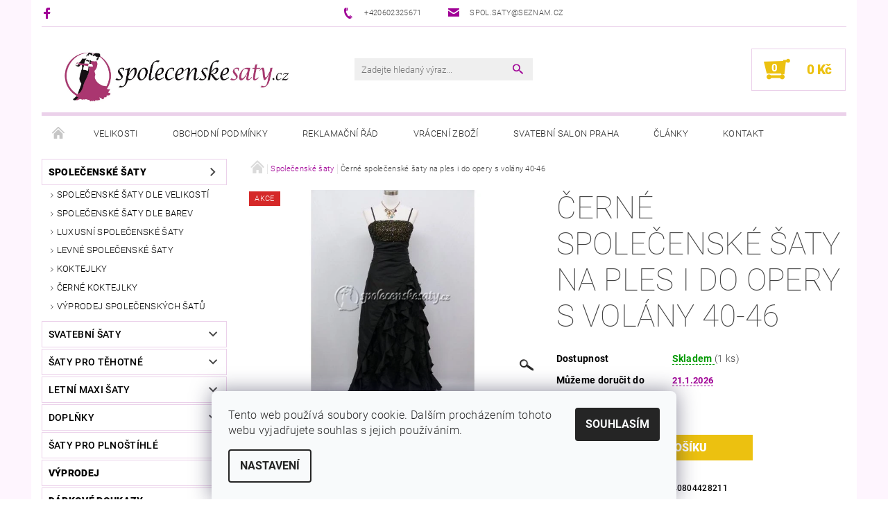

--- FILE ---
content_type: text/html; charset=utf-8
request_url: https://www.spolecenskesaty.cz/spolecenske-saty/cerne-spolecenske-saty-na-ples-i-do-opery-s-volany-40-46/
body_size: 26303
content:
<!DOCTYPE html>
<html id="css" xml:lang='cs' lang='cs' class="external-fonts-loaded">
    <head>
        <link rel="preconnect" href="https://cdn.myshoptet.com" /><link rel="dns-prefetch" href="https://cdn.myshoptet.com" /><link rel="preload" href="https://cdn.myshoptet.com/prj/dist/master/cms/libs/jquery/jquery-1.11.3.min.js" as="script" />        <script>
dataLayer = [];
dataLayer.push({'shoptet' : {
    "pageId": 684,
    "pageType": "productDetail",
    "currency": "CZK",
    "currencyInfo": {
        "decimalSeparator": ",",
        "exchangeRate": 1,
        "priceDecimalPlaces": 0,
        "symbol": "K\u010d",
        "symbolLeft": 0,
        "thousandSeparator": " "
    },
    "language": "cs",
    "projectId": 150319,
    "product": {
        "id": 1641,
        "guid": "e718763b-80f0-11e7-ae76-0cc47a6c92bc",
        "hasVariants": false,
        "codes": [
            {
                "code": 40804428211,
                "quantity": "1",
                "stocks": [
                    {
                        "id": "ext",
                        "quantity": "1"
                    }
                ]
            }
        ],
        "code": "40804428211",
        "name": "\u010cern\u00e9 spole\u010densk\u00e9 \u0161aty na ples i do opery s vol\u00e1ny 40-46",
        "appendix": "",
        "weight": 0,
        "currentCategory": "Spole\u010densk\u00e9 \u0161aty",
        "currentCategoryGuid": "2358212c-1c7d-11e7-ae76-0cc47a6c92bc",
        "defaultCategory": "Spole\u010densk\u00e9 \u0161aty",
        "defaultCategoryGuid": "2358212c-1c7d-11e7-ae76-0cc47a6c92bc",
        "currency": "CZK",
        "priceWithVat": 1390
    },
    "stocks": [
        {
            "id": "ext",
            "title": "Sklad",
            "isDeliveryPoint": 0,
            "visibleOnEshop": 1
        }
    ],
    "cartInfo": {
        "id": null,
        "freeShipping": false,
        "freeShippingFrom": 5000,
        "leftToFreeGift": {
            "formattedPrice": "0 K\u010d",
            "priceLeft": 0
        },
        "freeGift": false,
        "leftToFreeShipping": {
            "priceLeft": 5000,
            "dependOnRegion": 0,
            "formattedPrice": "5 000 K\u010d"
        },
        "discountCoupon": [],
        "getNoBillingShippingPrice": {
            "withoutVat": 0,
            "vat": 0,
            "withVat": 0
        },
        "cartItems": [],
        "taxMode": "ORDINARY"
    },
    "cart": [],
    "customer": {
        "priceRatio": 1,
        "priceListId": 1,
        "groupId": null,
        "registered": false,
        "mainAccount": false
    }
}});
dataLayer.push({'cookie_consent' : {
    "marketing": "denied",
    "analytics": "denied"
}});
document.addEventListener('DOMContentLoaded', function() {
    shoptet.consent.onAccept(function(agreements) {
        if (agreements.length == 0) {
            return;
        }
        dataLayer.push({
            'cookie_consent' : {
                'marketing' : (agreements.includes(shoptet.config.cookiesConsentOptPersonalisation)
                    ? 'granted' : 'denied'),
                'analytics': (agreements.includes(shoptet.config.cookiesConsentOptAnalytics)
                    ? 'granted' : 'denied')
            },
            'event': 'cookie_consent'
        });
    });
});
</script>

        <meta http-equiv="content-type" content="text/html; charset=utf-8" />
        <title>Černé společenské šaty na ples i do opery s volány 40-46 - www.spolecenskesaty.cz</title>

        <meta name="viewport" content="width=device-width, initial-scale=1.0" />
        <meta name="format-detection" content="telephone=no" />

        
            <meta property="og:type" content="website"><meta property="og:site_name" content="spolecenskesaty.cz"><meta property="og:url" content="https://www.spolecenskesaty.cz/spolecenske-saty/cerne-spolecenske-saty-na-ples-i-do-opery-s-volany-40-46/"><meta property="og:title" content="Černé společenské šaty na ples i do opery s volány 40-46 - www.spolecenskesaty.cz"><meta name="author" content="www.spolecenskesaty.cz"><meta name="web_author" content="Shoptet.cz"><meta name="dcterms.rightsHolder" content="www.spolecenskesaty.cz"><meta name="robots" content="index,follow"><meta property="og:image" content="https://cdn.myshoptet.com/usr/www.spolecenskesaty.cz/user/shop/big/1641_cerne-spolecenske-saty-s-volany-a-flitry.jpg?59919fe2"><meta property="og:description" content="Černé společenské šaty na ples i do opery s volány 40-46. "><meta name="description" content="Černé společenské šaty na ples i do opery s volány 40-46. "><meta property="product:price:amount" content="1390"><meta property="product:price:currency" content="CZK">
        


        
        <noscript>
            <style media="screen">
                #category-filter-hover {
                    display: block !important;
                }
            </style>
        </noscript>
        
    <link href="https://cdn.myshoptet.com/prj/dist/master/cms/templates/frontend_templates/shared/css/font-face/roboto.css" rel="stylesheet"><link href="https://cdn.myshoptet.com/prj/dist/master/shop/dist/font-shoptet-05.css.5fd2e4de7b3b9cde3d11.css" rel="stylesheet">    <script>
        var oldBrowser = false;
    </script>
    <!--[if lt IE 9]>
        <script src="https://cdnjs.cloudflare.com/ajax/libs/html5shiv/3.7.3/html5shiv.js"></script>
        <script>
            var oldBrowser = '<strong>Upozornění!</strong> Používáte zastaralý prohlížeč, který již není podporován. Prosím <a href="https://www.whatismybrowser.com/" target="_blank" rel="nofollow">aktualizujte svůj prohlížeč</a> a zvyšte své UX.';
        </script>
    <![endif]-->

        <style>:root {--color-primary: #a00096;--color-primary-h: 304;--color-primary-s: 100%;--color-primary-l: 31%;--color-primary-hover: #484848;--color-primary-hover-h: 0;--color-primary-hover-s: 0%;--color-primary-hover-l: 28%;--color-secondary: #ecc110;--color-secondary-h: 48;--color-secondary-s: 87%;--color-secondary-l: 49%;--color-secondary-hover: #ebd1ea;--color-secondary-hover-h: 302;--color-secondary-hover-s: 39%;--color-secondary-hover-l: 87%;--color-tertiary: #000000;--color-tertiary-h: 0;--color-tertiary-s: 0%;--color-tertiary-l: 0%;--color-tertiary-hover: #000000;--color-tertiary-hover-h: 0;--color-tertiary-hover-s: 0%;--color-tertiary-hover-l: 0%;--color-header-background: #ffffff;--template-font: "Roboto";--template-headings-font: "Roboto";--header-background-url: none;--cookies-notice-background: #F8FAFB;--cookies-notice-color: #252525;--cookies-notice-button-hover: #27263f;--cookies-notice-link-hover: #3b3a5f;--templates-update-management-preview-mode-content: "Náhled aktualizací šablony je aktivní pro váš prohlížeč."}</style>

        <style>:root {--logo-x-position: 10px;--logo-y-position: 10px;--front-image-x-position: 0px;--front-image-y-position: 0px;}</style>

        <link href="https://cdn.myshoptet.com/prj/dist/master/shop/dist/main-05.css.1b62aa3d069f1dba0ebf.css" rel="stylesheet" media="screen" />

        <link rel="stylesheet" href="https://cdn.myshoptet.com/prj/dist/master/cms/templates/frontend_templates/_/css/print.css" media="print" />
                            <link rel="shortcut icon" href="/favicon.ico" type="image/x-icon" />
                                    <link rel="canonical" href="https://www.spolecenskesaty.cz/spolecenske-saty/cerne-spolecenske-saty-na-ples-i-do-opery-s-volany-40-46/" />
        
        
        
        
                
                            <style>
                    /* custom background */
                    #main-wrapper {
                                                    background-color: #fef5fe !important;
                                                                            background-position: left top !important;
                            background-repeat: repeat !important;
                                                                            background-attachment: fixed !important;
                                                                    }
                </style>
                    
                <script>var shoptet = shoptet || {};shoptet.abilities = {"about":{"generation":2,"id":"05"},"config":{"category":{"product":{"image_size":"detail_alt_1"}},"navigation_breakpoint":991,"number_of_active_related_products":2,"product_slider":{"autoplay":false,"autoplay_speed":3000,"loop":true,"navigation":true,"pagination":true,"shadow_size":0}},"elements":{"recapitulation_in_checkout":true},"feature":{"directional_thumbnails":false,"extended_ajax_cart":false,"extended_search_whisperer":false,"fixed_header":false,"images_in_menu":false,"product_slider":false,"simple_ajax_cart":true,"smart_labels":false,"tabs_accordion":false,"tabs_responsive":false,"top_navigation_menu":false,"user_action_fullscreen":false}};shoptet.design = {"template":{"name":"Rock","colorVariant":"Three"},"layout":{"homepage":"catalog3","subPage":"catalog3","productDetail":"catalog4"},"colorScheme":{"conversionColor":"#ecc110","conversionColorHover":"#ebd1ea","color1":"#a00096","color2":"#484848","color3":"#000000","color4":"#000000"},"fonts":{"heading":"Roboto","text":"Roboto"},"header":{"backgroundImage":null,"image":null,"logo":"https:\/\/www.spolecenskesaty.czuser\/logos\/11-04-2017_13-06-11-1.jpg","color":"#ffffff"},"background":{"enabled":true,"color":{"enabled":true,"color":"#fef5fe"},"image":{"url":null,"attachment":"fixed","position":"tile"}}};shoptet.config = {};shoptet.events = {};shoptet.runtime = {};shoptet.content = shoptet.content || {};shoptet.updates = {};shoptet.messages = [];shoptet.messages['lightboxImg'] = "Obrázek";shoptet.messages['lightboxOf'] = "z";shoptet.messages['more'] = "Více";shoptet.messages['cancel'] = "Zrušit";shoptet.messages['removedItem'] = "Položka byla odstraněna z košíku.";shoptet.messages['discountCouponWarning'] = "Zapomněli jste uplatnit slevový kupón. Pro pokračování jej uplatněte pomocí tlačítka vedle vstupního pole, nebo jej smažte.";shoptet.messages['charsNeeded'] = "Prosím, použijte minimálně 3 znaky!";shoptet.messages['invalidCompanyId'] = "Neplané IČ, povoleny jsou pouze číslice";shoptet.messages['needHelp'] = "Potřebujete pomoc?";shoptet.messages['showContacts'] = "Zobrazit kontakty";shoptet.messages['hideContacts'] = "Skrýt kontakty";shoptet.messages['ajaxError'] = "Došlo k chybě; obnovte prosím stránku a zkuste to znovu.";shoptet.messages['variantWarning'] = "Zvolte prosím variantu produktu.";shoptet.messages['chooseVariant'] = "Zvolte variantu";shoptet.messages['unavailableVariant'] = "Tato varianta není dostupná a není možné ji objednat.";shoptet.messages['withVat'] = "včetně DPH";shoptet.messages['withoutVat'] = "bez DPH";shoptet.messages['toCart'] = "Do košíku";shoptet.messages['emptyCart'] = "Prázdný košík";shoptet.messages['change'] = "Změnit";shoptet.messages['chosenBranch'] = "Zvolená pobočka";shoptet.messages['validatorRequired'] = "Povinné pole";shoptet.messages['validatorEmail'] = "Prosím vložte platnou e-mailovou adresu";shoptet.messages['validatorUrl'] = "Prosím vložte platnou URL adresu";shoptet.messages['validatorDate'] = "Prosím vložte platné datum";shoptet.messages['validatorNumber'] = "Vložte číslo";shoptet.messages['validatorDigits'] = "Prosím vložte pouze číslice";shoptet.messages['validatorCheckbox'] = "Zadejte prosím všechna povinná pole";shoptet.messages['validatorConsent'] = "Bez souhlasu nelze odeslat.";shoptet.messages['validatorPassword'] = "Hesla se neshodují";shoptet.messages['validatorInvalidPhoneNumber'] = "Vyplňte prosím platné telefonní číslo bez předvolby.";shoptet.messages['validatorInvalidPhoneNumberSuggestedRegion'] = "Neplatné číslo — navržený region: %1";shoptet.messages['validatorInvalidCompanyId'] = "Neplatné IČ, musí být ve tvaru jako %1";shoptet.messages['validatorFullName'] = "Nezapomněli jste příjmení?";shoptet.messages['validatorHouseNumber'] = "Prosím zadejte správné číslo domu";shoptet.messages['validatorZipCode'] = "Zadané PSČ neodpovídá zvolené zemi";shoptet.messages['validatorShortPhoneNumber'] = "Telefonní číslo musí mít min. 8 znaků";shoptet.messages['choose-personal-collection'] = "Prosím vyberte místo doručení u osobního odběru, není zvoleno.";shoptet.messages['choose-external-shipping'] = "Upřesněte prosím vybraný způsob dopravy";shoptet.messages['choose-ceska-posta'] = "Pobočka České Pošty není určena, zvolte prosím některou";shoptet.messages['choose-hupostPostaPont'] = "Pobočka Maďarské pošty není vybrána, zvolte prosím nějakou";shoptet.messages['choose-postSk'] = "Pobočka Slovenské pošty není zvolena, vyberte prosím některou";shoptet.messages['choose-ulozenka'] = "Pobočka Uloženky nebyla zvolena, prosím vyberte některou";shoptet.messages['choose-zasilkovna'] = "Pobočka Zásilkovny nebyla zvolena, prosím vyberte některou";shoptet.messages['choose-ppl-cz'] = "Pobočka PPL ParcelShop nebyla vybrána, vyberte prosím jednu";shoptet.messages['choose-glsCz'] = "Pobočka GLS ParcelShop nebyla zvolena, prosím vyberte některou";shoptet.messages['choose-dpd-cz'] = "Ani jedna z poboček služby DPD Parcel Shop nebyla zvolená, prosím vyberte si jednu z možností.";shoptet.messages['watchdogType'] = "Je zapotřebí vybrat jednu z možností u sledování produktu.";shoptet.messages['watchdog-consent-required'] = "Musíte zaškrtnout všechny povinné souhlasy";shoptet.messages['watchdogEmailEmpty'] = "Prosím vyplňte e-mail";shoptet.messages['privacyPolicy'] = 'Musíte souhlasit s ochranou osobních údajů';shoptet.messages['amountChanged'] = '(množství bylo změněno)';shoptet.messages['unavailableCombination'] = 'Není k dispozici v této kombinaci';shoptet.messages['specifyShippingMethod'] = 'Upřesněte dopravu';shoptet.messages['PIScountryOptionMoreBanks'] = 'Možnost platby z %1 bank';shoptet.messages['PIScountryOptionOneBank'] = 'Možnost platby z 1 banky';shoptet.messages['PIScurrencyInfoCZK'] = 'V měně CZK lze zaplatit pouze prostřednictvím českých bank.';shoptet.messages['PIScurrencyInfoHUF'] = 'V měně HUF lze zaplatit pouze prostřednictvím maďarských bank.';shoptet.messages['validatorVatIdWaiting'] = "Ověřujeme";shoptet.messages['validatorVatIdValid'] = "Ověřeno";shoptet.messages['validatorVatIdInvalid'] = "DIČ se nepodařilo ověřit, i přesto můžete objednávku dokončit";shoptet.messages['validatorVatIdInvalidOrderForbid'] = "Zadané DIČ nelze nyní ověřit, protože služba ověřování je dočasně nedostupná. Zkuste opakovat zadání později, nebo DIČ vymažte s vaši objednávku dokončete v režimu OSS. Případně kontaktujte prodejce.";shoptet.messages['validatorVatIdInvalidOssRegime'] = "Zadané DIČ nemůže být ověřeno, protože služba ověřování je dočasně nedostupná. Vaše objednávka bude dokončena v režimu OSS. Případně kontaktujte prodejce.";shoptet.messages['previous'] = "Předchozí";shoptet.messages['next'] = "Následující";shoptet.messages['close'] = "Zavřít";shoptet.messages['imageWithoutAlt'] = "Tento obrázek nemá popisek";shoptet.messages['newQuantity'] = "Nové množství:";shoptet.messages['currentQuantity'] = "Aktuální množství:";shoptet.messages['quantityRange'] = "Prosím vložte číslo v rozmezí %1 a %2";shoptet.messages['skipped'] = "Přeskočeno";shoptet.messages.validator = {};shoptet.messages.validator.nameRequired = "Zadejte jméno a příjmení.";shoptet.messages.validator.emailRequired = "Zadejte e-mailovou adresu (např. jan.novak@example.com).";shoptet.messages.validator.phoneRequired = "Zadejte telefonní číslo.";shoptet.messages.validator.messageRequired = "Napište komentář.";shoptet.messages.validator.descriptionRequired = shoptet.messages.validator.messageRequired;shoptet.messages.validator.captchaRequired = "Vyplňte bezpečnostní kontrolu.";shoptet.messages.validator.consentsRequired = "Potvrďte svůj souhlas.";shoptet.messages.validator.scoreRequired = "Zadejte počet hvězdiček.";shoptet.messages.validator.passwordRequired = "Zadejte heslo, které bude obsahovat min. 4 znaky.";shoptet.messages.validator.passwordAgainRequired = shoptet.messages.validator.passwordRequired;shoptet.messages.validator.currentPasswordRequired = shoptet.messages.validator.passwordRequired;shoptet.messages.validator.birthdateRequired = "Zadejte datum narození.";shoptet.messages.validator.billFullNameRequired = "Zadejte jméno a příjmení.";shoptet.messages.validator.deliveryFullNameRequired = shoptet.messages.validator.billFullNameRequired;shoptet.messages.validator.billStreetRequired = "Zadejte název ulice.";shoptet.messages.validator.deliveryStreetRequired = shoptet.messages.validator.billStreetRequired;shoptet.messages.validator.billHouseNumberRequired = "Zadejte číslo domu.";shoptet.messages.validator.deliveryHouseNumberRequired = shoptet.messages.validator.billHouseNumberRequired;shoptet.messages.validator.billZipRequired = "Zadejte PSČ.";shoptet.messages.validator.deliveryZipRequired = shoptet.messages.validator.billZipRequired;shoptet.messages.validator.billCityRequired = "Zadejte název města.";shoptet.messages.validator.deliveryCityRequired = shoptet.messages.validator.billCityRequired;shoptet.messages.validator.companyIdRequired = "Zadejte IČ.";shoptet.messages.validator.vatIdRequired = "Zadejte DIČ.";shoptet.messages.validator.billCompanyRequired = "Zadejte název společnosti.";shoptet.messages['loading'] = "Načítám…";shoptet.messages['stillLoading'] = "Stále načítám…";shoptet.messages['loadingFailed'] = "Načtení se nezdařilo. Zkuste to znovu.";shoptet.messages['productsSorted'] = "Produkty seřazeny.";shoptet.messages['formLoadingFailed'] = "Formulář se nepodařilo načíst. Zkuste to prosím znovu.";shoptet.messages.moreInfo = "Více informací";shoptet.config.orderingProcess = {active: false,step: false};shoptet.config.documentsRounding = '3';shoptet.config.documentPriceDecimalPlaces = '0';shoptet.config.thousandSeparator = ' ';shoptet.config.decSeparator = ',';shoptet.config.decPlaces = '0';shoptet.config.decPlacesSystemDefault = '2';shoptet.config.currencySymbol = 'Kč';shoptet.config.currencySymbolLeft = '0';shoptet.config.defaultVatIncluded = 1;shoptet.config.defaultProductMaxAmount = 9999;shoptet.config.inStockAvailabilityId = -1;shoptet.config.defaultProductMaxAmount = 9999;shoptet.config.inStockAvailabilityId = -1;shoptet.config.cartActionUrl = '/action/Cart';shoptet.config.advancedOrderUrl = '/action/Cart/GetExtendedOrder/';shoptet.config.cartContentUrl = '/action/Cart/GetCartContent/';shoptet.config.stockAmountUrl = '/action/ProductStockAmount/';shoptet.config.addToCartUrl = '/action/Cart/addCartItem/';shoptet.config.removeFromCartUrl = '/action/Cart/deleteCartItem/';shoptet.config.updateCartUrl = '/action/Cart/setCartItemAmount/';shoptet.config.addDiscountCouponUrl = '/action/Cart/addDiscountCoupon/';shoptet.config.setSelectedGiftUrl = '/action/Cart/setSelectedGift/';shoptet.config.rateProduct = '/action/ProductDetail/RateProduct/';shoptet.config.customerDataUrl = '/action/OrderingProcess/step2CustomerAjax/';shoptet.config.registerUrl = '/registrace/';shoptet.config.agreementCookieName = 'site-agreement';shoptet.config.cookiesConsentUrl = '/action/CustomerCookieConsent/';shoptet.config.cookiesConsentIsActive = 1;shoptet.config.cookiesConsentOptAnalytics = 'analytics';shoptet.config.cookiesConsentOptPersonalisation = 'personalisation';shoptet.config.cookiesConsentOptNone = 'none';shoptet.config.cookiesConsentRefuseDuration = 7;shoptet.config.cookiesConsentName = 'CookiesConsent';shoptet.config.agreementCookieExpire = 0;shoptet.config.cookiesConsentSettingsUrl = '/cookies-settings/';shoptet.config.fonts = {"google":{"attributes":"100,300,400,500,700,900:latin-ext","families":["Roboto"],"urls":["https:\/\/cdn.myshoptet.com\/prj\/dist\/master\/cms\/templates\/frontend_templates\/shared\/css\/font-face\/roboto.css"]},"custom":{"families":["shoptet"],"urls":["https:\/\/cdn.myshoptet.com\/prj\/dist\/master\/shop\/dist\/font-shoptet-05.css.5fd2e4de7b3b9cde3d11.css"]}};shoptet.config.mobileHeaderVersion = '1';shoptet.config.fbCAPIEnabled = false;shoptet.config.fbPixelEnabled = true;shoptet.config.fbCAPIUrl = '/action/FacebookCAPI/';shoptet.content.regexp = /strana-[0-9]+[\/]/g;shoptet.content.colorboxHeader = '<div class="colorbox-html-content">';shoptet.content.colorboxFooter = '</div>';shoptet.customer = {};shoptet.csrf = shoptet.csrf || {};shoptet.csrf.token = 'csrf_iWcpOsH555e9b21511c5c223';shoptet.csrf.invalidTokenModal = '<div><h2>Přihlaste se prosím znovu</h2><p>Omlouváme se, ale Váš CSRF token pravděpodobně vypršel. Abychom mohli udržet Vaši bezpečnost na co největší úrovni potřebujeme, abyste se znovu přihlásili.</p><p>Děkujeme za pochopení.</p><div><a href="/login/?backTo=%2Fspolecenske-saty%2Fcerne-spolecenske-saty-na-ples-i-do-opery-s-volany-40-46%2F">Přihlášení</a></div></div> ';shoptet.csrf.formsSelector = 'csrf-enabled';shoptet.csrf.submitListener = true;shoptet.csrf.validateURL = '/action/ValidateCSRFToken/Index/';shoptet.csrf.refreshURL = '/action/RefreshCSRFTokenNew/Index/';shoptet.csrf.enabled = true;shoptet.config.googleAnalytics ||= {};shoptet.config.googleAnalytics.isGa4Enabled = true;shoptet.config.googleAnalytics.route ||= {};shoptet.config.googleAnalytics.route.ua = "UA";shoptet.config.googleAnalytics.route.ga4 = "GA4";shoptet.config.ums_a11y_category_page = true;shoptet.config.discussion_rating_forms = false;shoptet.config.ums_forms_redesign = false;shoptet.config.showPriceWithoutVat = '';shoptet.config.ums_a11y_login = false;</script>
        <script src="https://cdn.myshoptet.com/prj/dist/master/cms/libs/jquery/jquery-1.11.3.min.js"></script><script src="https://cdn.myshoptet.com/prj/dist/master/cms/libs/jquery/jquery-migrate-1.4.1.min.js"></script><script src="https://cdn.myshoptet.com/prj/dist/master/cms/libs/jquery/jquery-ui-1.8.24.min.js"></script>
    <script src="https://cdn.myshoptet.com/prj/dist/master/shop/dist/main-05.js.8c719cec2608516bd9d7.js"></script>
<script src="https://cdn.myshoptet.com/prj/dist/master/shop/dist/shared-2g.js.aa13ef3ecca51cd89ec5.js"></script><script src="https://cdn.myshoptet.com/prj/dist/master/cms/libs/jqueryui/i18n/datepicker-cs.js"></script><script>if (window.self !== window.top) {const script = document.createElement('script');script.type = 'module';script.src = "https://cdn.myshoptet.com/prj/dist/master/shop/dist/editorPreview.js.e7168e827271d1c16a1d.js";document.body.appendChild(script);}</script>        <script>
            jQuery.extend(jQuery.cybergenicsFormValidator.messages, {
                required: "Povinné pole",
                email: "Prosím vložte platnou e-mailovou adresu",
                url: "Prosím vložte platnou URL adresu",
                date: "Prosím vložte platné datum",
                number: "Vložte číslo",
                digits: "Prosím vložte pouze číslice",
                checkbox: "Zadejte prosím všechna povinná pole",
                validatorConsent: "Bez souhlasu nelze odeslat.",
                password: "Hesla se neshodují",
                invalidPhoneNumber: "Vyplňte prosím platné telefonní číslo bez předvolby.",
                invalidCompanyId: 'Nevalidní IČ, musí mít přesně 8 čísel (před kratší IČ lze dát nuly)',
                fullName: "Nezapomněli jste příjmení?",
                zipCode: "Zadané PSČ neodpovídá zvolené zemi",
                houseNumber: "Prosím zadejte správné číslo domu",
                shortPhoneNumber: "Telefonní číslo musí mít min. 8 znaků",
                privacyPolicy: "Musíte souhlasit s ochranou osobních údajů"
            });
        </script>
                                    
                
        
        <!-- User include -->
                <!-- project html code header -->
<style type="text/css"> #top-links { display: none } </style>

        <!-- /User include -->
                                <!-- Global site tag (gtag.js) - Google Analytics -->
    <script async src="https://www.googletagmanager.com/gtag/js?id=G-WQSMTFL0VD"></script>
    <script>
        
        window.dataLayer = window.dataLayer || [];
        function gtag(){dataLayer.push(arguments);}
        

                    console.debug('default consent data');

            gtag('consent', 'default', {"ad_storage":"denied","analytics_storage":"denied","ad_user_data":"denied","ad_personalization":"denied","wait_for_update":500});
            dataLayer.push({
                'event': 'default_consent'
            });
        
        gtag('js', new Date());

        
                gtag('config', 'G-WQSMTFL0VD', {"groups":"GA4","send_page_view":false,"content_group":"productDetail","currency":"CZK","page_language":"cs"});
        
        
        
        
        
        
                    gtag('event', 'page_view', {"send_to":"GA4","page_language":"cs","content_group":"productDetail","currency":"CZK"});
        
                gtag('set', 'currency', 'CZK');

        gtag('event', 'view_item', {
            "send_to": "UA",
            "items": [
                {
                    "id": "40804428211",
                    "name": "\u010cern\u00e9 spole\u010densk\u00e9 \u0161aty na ples i do opery s vol\u00e1ny 40-46",
                    "category": "Spole\u010densk\u00e9 \u0161aty",
                                                            "price": 1390
                }
            ]
        });
        
        
        
        
        
                    gtag('event', 'view_item', {"send_to":"GA4","page_language":"cs","content_group":"productDetail","value":1390,"currency":"CZK","items":[{"item_id":"40804428211","item_name":"\u010cern\u00e9 spole\u010densk\u00e9 \u0161aty na ples i do opery s vol\u00e1ny 40-46","item_category":"Spole\u010densk\u00e9 \u0161aty","price":1390,"quantity":1,"index":0}]});
        
        
        
        
        
        
        
        document.addEventListener('DOMContentLoaded', function() {
            if (typeof shoptet.tracking !== 'undefined') {
                for (var id in shoptet.tracking.bannersList) {
                    gtag('event', 'view_promotion', {
                        "send_to": "UA",
                        "promotions": [
                            {
                                "id": shoptet.tracking.bannersList[id].id,
                                "name": shoptet.tracking.bannersList[id].name,
                                "position": shoptet.tracking.bannersList[id].position
                            }
                        ]
                    });
                }
            }

            shoptet.consent.onAccept(function(agreements) {
                if (agreements.length !== 0) {
                    console.debug('gtag consent accept');
                    var gtagConsentPayload =  {
                        'ad_storage': agreements.includes(shoptet.config.cookiesConsentOptPersonalisation)
                            ? 'granted' : 'denied',
                        'analytics_storage': agreements.includes(shoptet.config.cookiesConsentOptAnalytics)
                            ? 'granted' : 'denied',
                                                                                                'ad_user_data': agreements.includes(shoptet.config.cookiesConsentOptPersonalisation)
                            ? 'granted' : 'denied',
                        'ad_personalization': agreements.includes(shoptet.config.cookiesConsentOptPersonalisation)
                            ? 'granted' : 'denied',
                        };
                    console.debug('update consent data', gtagConsentPayload);
                    gtag('consent', 'update', gtagConsentPayload);
                    dataLayer.push(
                        { 'event': 'update_consent' }
                    );
                }
            });
        });
    </script>

                <!-- Facebook Pixel Code -->
<script type="text/plain" data-cookiecategory="analytics">
!function(f,b,e,v,n,t,s){if(f.fbq)return;n=f.fbq=function(){n.callMethod?
            n.callMethod.apply(n,arguments):n.queue.push(arguments)};if(!f._fbq)f._fbq=n;
            n.push=n;n.loaded=!0;n.version='2.0';n.queue=[];t=b.createElement(e);t.async=!0;
            t.src=v;s=b.getElementsByTagName(e)[0];s.parentNode.insertBefore(t,s)}(window,
            document,'script','//connect.facebook.net/en_US/fbevents.js');
$(document).ready(function(){
fbq('set', 'autoConfig', 'false', '2170444259939594')
fbq("init", "2170444259939594", {}, { agent:"plshoptet" });
fbq("track", "PageView",{}, {"eventID":"d9f087cc2cac4824103bc8a6a45c7ee4"});
window.dataLayer = window.dataLayer || [];
dataLayer.push({"fbpixel": "loaded","event": "fbloaded"});
fbq("track", "ViewContent", {"content_category":"Spole\u010densk\u00e9 \u0161aty","content_type":"product","content_name":"\u010cern\u00e9 spole\u010densk\u00e9 \u0161aty na ples i do opery s vol\u00e1ny 40-46","content_ids":["40804428211"],"value":"1390","currency":"CZK","base_id":1641,"category_path":["Spole\u010densk\u00e9 \u0161aty"]}, {"eventID":"d9f087cc2cac4824103bc8a6a45c7ee4"});
});
</script>
<noscript>
<img height="1" width="1" style="display:none" src="https://www.facebook.com/tr?id=2170444259939594&ev=PageView&noscript=1"/>
</noscript>
<!-- End Facebook Pixel Code -->

                                <script>
    (function(t, r, a, c, k, i, n, g) { t['ROIDataObject'] = k;
    t[k]=t[k]||function(){ (t[k].q=t[k].q||[]).push(arguments) },t[k].c=i;n=r.createElement(a),
    g=r.getElementsByTagName(a)[0];n.async=1;n.src=c;g.parentNode.insertBefore(n,g)
    })(window, document, 'script', '//www.heureka.cz/ocm/sdk.js?source=shoptet&version=2&page=product_detail', 'heureka', 'cz');

    heureka('set_user_consent', 0);
</script>
                    </head>
    <body class="desktop id-684 in-spolecenske-saty template-05 type-product type-detail page-detail ajax-add-to-cart">
    
        <div id="fb-root"></div>
        <script>
            window.fbAsyncInit = function() {
                FB.init({
//                    appId            : 'your-app-id',
                    autoLogAppEvents : true,
                    xfbml            : true,
                    version          : 'v19.0'
                });
            };
        </script>
        <script async defer crossorigin="anonymous" src="https://connect.facebook.net/cs_CZ/sdk.js"></script>
    
        
    
    <div id="main-wrapper">
        <div id="main-wrapper-in" class="large-12 medium-12 small-12">
            <div id="main" class="large-12 medium-12 small-12 row">

                

                <div id="header" class="large-12 medium-12 small-12 columns">
                    <header id="header-in" class="large-12 medium-12 small-12 row collapse">
                        
<div class="row header-info">
                <div class="large-4 medium-2  small-12 left hide-for-small">
                            <span class="checkout-facebook header-social-icon">
                    <a href="https://www.facebook.com/spolecenskesatycom-231105293684655/" title="Facebook" target="_blank">&nbsp;</a>
                </span>
                                </div>
        
        <div class="large-4 medium-6 small-12 columns">

            <div class="row collapse header-contacts">
                                                                                        <div class="large-6 tac medium-6 small-6 header-phone columns left">
                        <a href="tel:+420602325671" title="Telefon"><span>+420602325671</span></a>
                    </div>
                                                    <div class="large-6 tac medium-6 small-6 header-email columns left">
                                                    <a href="mailto:spol.saty@seznam.cz"><span>spol.saty@seznam.cz</span></a>
                                            </div>
                            </div>
        </div>
    
    <div class="large-4 medium-4 small-12 left top-links-holder">
                                <div id="top-links">
            <span class="responsive-mobile-visible responsive-all-hidden box-account-links-trigger-wrap">
                <span class="box-account-links-trigger"></span>
            </span>
            <ul class="responsive-mobile-hidden box-account-links list-inline list-reset">
                
                                                                                                        <li>
                                    <a class="icon-account-login" href="/login/?backTo=%2Fspolecenske-saty%2Fcerne-spolecenske-saty-na-ples-i-do-opery-s-volany-40-46%2F" title="Přihlášení" data-testid="signin" rel="nofollow"><span>Přihlášení</span></a>
                                </li>
                                <li>
                                    <span class="responsive-mobile-hidden"> |</span>
                                    <a href="/registrace/" title="Registrace" data-testid="headerSignup" rel="nofollow">Registrace</a>
                                </li>
                                                                                        
            </ul>
        </div>
    </div>
</div>
<div class="header-center row">
    
    <div class="large-4 medium-4 small-6">
                                <a href="/" title="www.spolecenskesaty.cz" id="logo" data-testid="linkWebsiteLogo"><img src="https://cdn.myshoptet.com/usr/www.spolecenskesaty.cz/user/logos/11-04-2017_13-06-11-1.jpg" alt="www.spolecenskesaty.cz" /></a>
    </div>
    
    <div class="large-4 medium-4 small-12">
                <div class="searchform large-8 medium-12 small-12" itemscope itemtype="https://schema.org/WebSite">
            <meta itemprop="headline" content="Společenské šaty"/>
<meta itemprop="url" content="https://www.spolecenskesaty.cz"/>
        <meta itemprop="text" content="Černé společenské šaty na ples i do opery s volány 40-46. "/>

            <form class="search-whisperer-wrap-v1 search-whisperer-wrap" action="/action/ProductSearch/prepareString/" method="post" itemprop="potentialAction" itemscope itemtype="https://schema.org/SearchAction" data-testid="searchForm">
                <fieldset>
                    <meta itemprop="target" content="https://www.spolecenskesaty.cz/vyhledavani/?string={string}"/>
                    <div class="large-10 medium-8 small-10 left">
                        <input type="hidden" name="language" value="cs" />
                        <input type="search" name="string" itemprop="query-input" class="s-word" placeholder="Zadejte hledaný výraz..." autocomplete="off" data-testid="searchInput" />
                    </div>
                    <div class="tar large-2 medium-4 small-2 left">
                        <input type="submit" value="Hledat" class="b-search" data-testid="searchBtn" />
                    </div>
                    <div class="search-whisperer-container-js"></div>
                    <div class="search-notice large-12 medium-12 small-12" data-testid="searchMsg">Prosím, použijte minimálně 3 znaky!</div>
                </fieldset>
            </form>
        </div>
    </div>
    
    <div class="large-4 medium-4 small-6 tar">
                                
                        <div class="place-cart-here">
                <div id="header-cart-wrapper" class="header-cart-wrapper menu-element-wrap">
    <a href="/kosik/" id="header-cart" class="header-cart" data-testid="headerCart" rel="nofollow">
        
        
    <strong class="header-cart-count" data-testid="headerCartCount">
        <span>
                            0
                    </span>
    </strong>

        <strong class="header-cart-price" data-testid="headerCartPrice">
            0 Kč
        </strong>
    </a>

    <div id="cart-recapitulation" class="cart-recapitulation menu-element-submenu align-right hover-hidden" data-testid="popupCartWidget">
                    <div class="cart-reca-single darken tac" data-testid="cartTitle">
                Váš nákupní košík je prázdný            </div>
            </div>
</div>
            </div>
            </div>
    
</div>

             <nav id="menu" class="large-12 medium-12 small-12"><ul class="inline-list list-inline valign-top-inline left"><li class="first-line"><a href="/" id="a-home" data-testid="headerMenuItem">Úvodní stránka</a></li><li class="menu-item-1050 navigation-submenu-trigger-wrap icon-menu-arrow-wrap">    <a href="/tabulka-velikosti/"  data-testid="headerMenuItem">
        Velikosti
    </a>
</li><li class="menu-item-39">    <a href="/obchodni-podminky/"  data-testid="headerMenuItem">
        Obchodní podmínky
    </a>
</li><li class="menu-item-693">    <a href="/reklamacni-rad/"  data-testid="headerMenuItem">
        Reklamační řád
    </a>
</li><li class="menu-item-1104">    <a href="/vraceni-zbozi-ve-14-denni-lhute/"  data-testid="headerMenuItem">
        Vrácení zboží
    </a>
</li><li class="menu-item-1125">    <a href="/svatebni-salon-praha/"  data-testid="headerMenuItem">
        Svatební salon Praha
    </a>
</li><li class="menu-item-1062">    <a href="/clanky-2/"  data-testid="headerMenuItem">
        Články
    </a>
</li><li class="menu-item-29">    <a href="/kontakt/"  data-testid="headerMenuItem">
        Kontakt
    </a>
</li></ul><div id="menu-helper-wrapper"><div id="menu-helper" data-testid="hamburgerMenu">&nbsp;</div><ul id="menu-helper-box"></ul></div></nav>

<script>
$(document).ready(function() {
    checkSearchForm($('.searchform'), "Prosím, použijte minimálně 3 znaky!");
});
var userOptions = {
    carousel : {
        stepTimer : 4000,
        fadeTimer : 800
    }
};
</script>


                    </header>
                </div>
                <div id="main-in" class="large-12 medium-12 small-12 columns">
                    <div id="main-in-in" class="large-12 medium-12 small-12">
                        
                        <div id="content" class="large-12 medium-12 small-12 row">
                            
                                                                    <aside id="column-l" class="large-3 medium-3 small-12 columns sidebar">
                                        <div id="column-l-in">
                                                                                                                                                <div class="box-even">
                        
<div id="categories">
                        <div class="categories cat-01 expandable cat-active expanded" id="cat-684">
                <div class="topic"><a href="/spolecenske-saty/" class="expanded">Společenské šaty</a></div>
        
<ul class="expanded">
                <li class="expandable"><a href="/spolecenske-saty-dle-velikosti/" title="Společenské šaty dle velikostí">Společenské šaty dle velikostí</a>
            </li>             <li class="expandable"><a href="/spolecenske-saty-dle-barev/" title="Společenské šaty dle barev">Společenské šaty dle barev</a>
            </li>             <li class="expandable"><a href="/luxusni-spolecenske-saty/" title="Luxusní společenské šaty">Luxusní společenské šaty</a>
            </li>             <li class="expandable"><a href="/levne-spolecenske-saty/" title="Levné společenské šaty">Levné společenské šaty</a>
            </li>             <li class="expandable"><a href="/koktejlky/" title="Koktejlky">Koktejlky</a>
            </li>             <li class="expandable"><a href="/cerne-koktejlky/" title="Černé koktejlky">Černé koktejlky</a>
            </li>             <li ><a href="/vyprodej-spolecenskych-satu/" title="Výprodej společenských šatů">Výprodej společenských šatů</a>
                            </li>     </ul> 
    </div>
            <div class="categories cat-02 expandable" id="cat-687">
                <div class="topic"><a href="/svatebni-saty/">Svatební šaty</a></div>
        
<ul >
                <li class="expandable"><a href="/svatebni-saty-dle-velikosti/" title="Svatební šaty dle velikostí">Svatební šaty dle velikostí</a>
            </li>             <li class="expandable"><a href="/luxusni-svatebni-saty/" title="Luxusní svatební šaty">Luxusní svatební šaty</a>
            </li>             <li class="expandable"><a href="/levne-svatebni-saty/" title="Levné svatební šaty ">Levné svatební šaty </a>
            </li>             <li class="expandable"><a href="/tehotenske-svatebni-saty/" title="Těhotenské svatební šaty">Těhotenské svatební šaty</a>
            </li>     </ul> 
    </div>
            <div class="categories cat-01 expandable" id="cat-1074">
                <div class="topic"><a href="/saty-pro-tehotne/">Šaty pro těhotné</a></div>
        
<ul >
                <li ><a href="/tehotenske-saty-32-34-xs/" title="Těhotenské šaty 32 - 34 XS">Těhotenské šaty 32 - 34 XS</a>
                            </li>             <li ><a href="/tehotenske-saty-36-38-s/" title="Těhotenské šaty 36 - 38 S">Těhotenské šaty 36 - 38 S</a>
                            </li>             <li ><a href="/tehotenske-saty-40-42-m/" title="Těhotenské šaty 40 - 42 M">Těhotenské šaty 40 - 42 M</a>
                            </li>             <li ><a href="/tehotenske-saty-44-46-l/" title="Těhotenské šaty 44 - 46 L">Těhotenské šaty 44 - 46 L</a>
                            </li>             <li ><a href="/tehotenske-saty-48-50-xl/" title="Těhotenské šaty 48 - 50 XL">Těhotenské šaty 48 - 50 XL</a>
                            </li>             <li ><a href="/tehotenske-saty-52-54-xxl/" title="Těhotenské šaty 52 - 54 XXL">Těhotenské šaty 52 - 54 XXL</a>
                            </li>             <li ><a href="/tehotenske-saty-56-60-3xl/" title="Těhotenské šaty 56 - 60 3XL">Těhotenské šaty 56 - 60 3XL</a>
                            </li>     </ul> 
    </div>
            <div class="categories cat-02 expandable" id="cat-855">
                <div class="topic"><a href="/letni-maxi-saty/">Letní maxi šaty</a></div>
        
<ul >
                <li ><a href="/letni-maxi-saty-velikost-36-40--s/" title="Letní maxi šaty velikost 36 - 40, S">Letní maxi šaty velikost 36 - 40, S</a>
            </li>             <li ><a href="/letni-maxi-saty-velikost-42-44--m/" title="Letní maxi šaty velikost 42 - 44, M">Letní maxi šaty velikost 42 - 44, M</a>
                            </li>             <li ><a href="/letni-maxi-saty-velikost-46-50--l/" title="Letní maxi šaty velikost 46 - 50, L">Letní maxi šaty velikost 46 - 50, L</a>
                            </li>             <li ><a href="/letni-maxi-saty-velikost-50-56--xl/" title="Letní maxi šaty velikost 50 - 56, XL">Letní maxi šaty velikost 50 - 56, XL</a>
                            </li>             <li ><a href="/letni-maxi-saty-velikost-56-60--xxl/" title="Letní maxi šaty velikost 56 - 60, XXL">Letní maxi šaty velikost 56 - 60, XXL</a>
                            </li>     </ul> 
    </div>
            <div class="categories cat-01 expandable" id="cat-690">
                <div class="topic"><a href="/doplnky/">Doplňky</a></div>
        
<ul >
                <li ><a href="/neviditelna-podprsenka-be-up/" title="Neviditelná podprsenka Be-Up">Neviditelná podprsenka Be-Up</a>
                            </li>             <li ><a href="/stahovaci-tvarujici-spodni-pradlo/" title="Stahovací tvarující spodní prádlo">Stahovací tvarující spodní prádlo</a>
                            </li>             <li ><a href="/bolerka--stoly--zavoje/" title="Bolerka, štoly, závoje">Bolerka, štoly, závoje</a>
                            </li>             <li ><a href="/spodnice/" title="Spodnice">Spodnice</a>
                            </li>             <li ><a href="/kabelky--psanicka/" title="Kabelky, psaníčka">Kabelky, psaníčka</a>
                            </li>     </ul> 
    </div>
            <div class="categories cat-02" id="cat-1113">
                <div class="topic"><a href="/saty-pro-plnostihle/">Šaty pro plnoštíhlé</a></div>
        

    </div>
            <div class="categories cat-01 expanded" id="cat-1277">
                <div class="topic"><a href="/vyprodej/" class="expanded">Výprodej</a></div>
        

    </div>
            <div class="categories cat-02 expanded" id="cat-1298">
                <div class="topic"><a href="/darkove_poukazy/" class="expanded">Dárkové poukazy</a></div>
        

    </div>
        
                            
</div>

                    </div>
                                                                                                                                                        <div class="box-odd">
                            <div id="top10" class="box hide-for-small">
        <h3 class="topic">TOP 10</h3>
        <ol>
                            
                    <li class="panel-element display-image display-price">
                                                    <a class="a-img" href="/spolecenske-saty/cervene-kratke-spolecenske-saty-do-tanecnich-pro-plnostihle-46-52/">
                                <img src="https://cdn.myshoptet.com/usr/www.spolecenskesaty.cz/user/shop/related/4691_cervene-kratke-spolecenske-saty-do-tanecnich-pro-plnostihle-dr0815.jpg?5c2fe29a" alt="Červené krátké společenské šaty do tanečních pro plnoštíhlé DR0815" />
                            </a>
                                                <div>
                            <a href="/spolecenske-saty/cervene-kratke-spolecenske-saty-do-tanecnich-pro-plnostihle-46-52/" title="Červené krátké společenské šaty do tanečních pro plnoštíhlé 46-52"><span>Červené krátké společenské šaty do tanečních pro plnoštíhlé 46-52</span></a><br />
                            
                                                                <span>
                                    1 490 Kč
                                    

                                </span>
                                                            
                        </div>
                    </li>
                
                            
                    <li class="panel-element display-image display-price">
                                                    <a class="a-img" href="/spolecenske-saty/zlate-hnede-kremove-levne-spolecenske-saty-na-ples-na-svatbu-44-48-2/">
                                <img src="https://cdn.myshoptet.com/usr/www.spolecenskesaty.cz/user/shop/related/5782_zlate-hnede-levne-spolecenske-saty-s-krajkou-na-ples-c4061a.jpg?65980e67" alt="Zlaté hnědé levné společenské šaty s krajkou na ples C4061a" />
                            </a>
                                                <div>
                            <a href="/spolecenske-saty/zlate-hnede-kremove-levne-spolecenske-saty-na-ples-na-svatbu-44-48-2/" title="Zlaté hnědé krémové levné společenské šaty na ples na svatbu 44-48"><span>Zlaté hnědé krémové levné společenské šaty na ples na svatbu 44-48</span></a><br />
                            
                                                                <span>
                                    1 390 Kč
                                    

                                </span>
                                                            
                        </div>
                    </li>
                
                            
                    <li class="panel-element display-image display-price">
                                                    <a class="a-img" href="/spodnice/ruzova-kratka-spodnicka-pod-kratke-spolecenske-saty/">
                                <img src="https://cdn.myshoptet.com/usr/www.spolecenskesaty.cz/user/shop/related/5778-1_71mbatpc0ol--ac-uy1000.jpg?636badb5" alt="71mBAtPC0OL. AC UY1000" />
                            </a>
                                                <div>
                            <a href="/spodnice/ruzova-kratka-spodnicka-pod-kratke-spolecenske-saty/" title="Růžová krátká spodnička pod krátké společenské šaty"><span>Růžová krátká spodnička pod krátké společenské šaty</span></a><br />
                            
                                                                <span>
                                    390 Kč
                                    

                                </span>
                                                            
                        </div>
                    </li>
                
                            
                    <li class="panel-element display-image display-price">
                                                    <a class="a-img" href="/spolecenske-saty/modre-krajkove-dlouhe-vecerni-spolecenske-saty-ala-morska-panna/">
                                <img src="https://cdn.myshoptet.com/usr/www.spolecenskesaty.cz/user/shop/related/5717-4_modre-krajkove-dlouhe-vecerni-spolecenske-saty-ala-morska-panna-1.jpg?5e45c314" alt="Modré krajkové dlouhé večerní společenské šaty alá mořská panna 1" />
                            </a>
                                                <div>
                            <a href="/spolecenske-saty/modre-krajkove-dlouhe-vecerni-spolecenske-saty-ala-morska-panna/" title="Modré krajkové dlouhé večerní společenské šaty alá mořská panna"><span>Modré krajkové dlouhé večerní společenské šaty alá mořská panna</span></a><br />
                            
                                                                <span>
                                    1 900 Kč
                                    

                                </span>
                                                            
                        </div>
                    </li>
                
                            
                    <li class="panel-element display-image display-price">
                                                    <a class="a-img" href="/spolecenske-saty/zelene-kratke-sametove-spolecenske-saty-s-krajkovymi-rukavy/">
                                <img src="https://cdn.myshoptet.com/usr/www.spolecenskesaty.cz/user/shop/related/5696-4_zelene-kratke-spolecenske-sametove-saty-s-rukavem-5.jpg?5e45875f" alt="Zelené krátké společenské sametové šaty s rukávem 5" />
                            </a>
                                                <div>
                            <a href="/spolecenske-saty/zelene-kratke-sametove-spolecenske-saty-s-krajkovymi-rukavy/" title="Zelené krátké sametové společenské šaty s krajkovými rukávy"><span>Zelené krátké sametové společenské šaty s krajkovými rukávy</span></a><br />
                            
                                                                <span>
                                    1 490 Kč
                                    

                                </span>
                                                            
                        </div>
                    </li>
                
                            
                    <li class="panel-element display-image display-price">
                                                    <a class="a-img" href="/spolecenske-saty/lila-levandulove-staroruzove-romanticke-dlouhe-spolecenske-saty-s-rukavy-3/">
                                <img src="https://cdn.myshoptet.com/usr/www.spolecenskesaty.cz/user/shop/related/5396_lila-levandulove-staroruzove-romanticke-dlouhe-spolecenske-saty-s-rukavy-3.jpg?5c7c1a9e" alt="Lila levandulové starorůžové romantické dlouhé společenské šaty s rukávy 3" />
                            </a>
                                                <div>
                            <a href="/spolecenske-saty/lila-levandulove-staroruzove-romanticke-dlouhe-spolecenske-saty-s-rukavy-3/" title="Lila levandulové starorůžové romantické dlouhé společenské šaty s rukávy"><span>Lila levandulové starorůžové romantické dlouhé společenské šaty s rukávy</span></a><br />
                            
                                                                <span>
                                    1 900 Kč
                                    

                                </span>
                                                            
                        </div>
                    </li>
                
                            
                    <li class="panel-element display-image display-price">
                                                    <a class="a-img" href="/spolecenske-saty/cerne-sexy-dlouhe-spolecenske-saty-s-krajkovym-lemem/">
                                <img src="https://cdn.myshoptet.com/usr/www.spolecenskesaty.cz/user/shop/related/5363-7_cerne-sexy-dlouhe-spolecenske-saty-s-krajkovym-lemem.jpg?5c79b2b4" alt="Černé sexy dlouhé společenské šaty s krajkovým lemem" />
                            </a>
                                                <div>
                            <a href="/spolecenske-saty/cerne-sexy-dlouhe-spolecenske-saty-s-krajkovym-lemem/" title="Černé sexy dlouhé společenské šaty s krajkovým lemem"><span>Černé sexy dlouhé společenské šaty s krajkovým lemem</span></a><br />
                            
                                                                <span>
                                    1 700 Kč
                                    

                                </span>
                                                            
                        </div>
                    </li>
                
                            
                    <li class="panel-element display-image display-price">
                                                    <a class="a-img" href="/spolecenske-saty/cervene-spolecenske-saty-s-kvetinovou-vysivkou-pouzdrove-vpredu-kratsi/">
                                <img src="https://cdn.myshoptet.com/usr/www.spolecenskesaty.cz/user/shop/related/5291_cervene-spolecenske-saty-s-kvetinovou-vysivkou-pouzdrove-vpredu-kratsi-5.jpg?5c686306" alt="Červené společenské šaty s květinovou výšivkou pouzdrové vpředu kratší 5" />
                            </a>
                                                <div>
                            <a href="/spolecenske-saty/cervene-spolecenske-saty-s-kvetinovou-vysivkou-pouzdrove-vpredu-kratsi/" title="Červené společenské šaty s květinovou výšivkou pouzdrové vpředu kratší"><span>Červené společenské šaty s květinovou výšivkou pouzdrové vpředu kratší</span></a><br />
                            
                                                                <span>
                                    1 900 Kč
                                    

                                </span>
                                                            
                        </div>
                    </li>
                
                            
                    <li class="panel-element display-image display-price">
                                                    <a class="a-img" href="/spolecenske-saty/cerne-barevne-kratke-pouzdrove-spolecenske-saty/">
                                <img src="https://cdn.myshoptet.com/usr/www.spolecenskesaty.cz/user/shop/related/5192-1_cerne-barevne-kratke-pouzdrove-spolecenske-saty-2.jpg?5c3cdb90" alt="černé barevné krátké pouzdrové společenské šaty 2" />
                            </a>
                                                <div>
                            <a href="/spolecenske-saty/cerne-barevne-kratke-pouzdrove-spolecenske-saty/" title="Černé barevné krátké pouzdrové společenské šaty"><span>Černé barevné krátké pouzdrové společenské šaty</span></a><br />
                            
                                                                <span>
                                    990 Kč
                                    

                                </span>
                                                            
                        </div>
                    </li>
                
                            
                    <li class=" display-image display-price">
                                                    <a class="a-img" href="/spolecenske-saty/fialove-balonove-spolecenske-saty-koktejlky-na-ples-svatbu-promoce-tanecni-pro-plnostihle/">
                                <img src="https://cdn.myshoptet.com/usr/www.spolecenskesaty.cz/user/shop/related/5180_fialove-balonove-spolecenske-saty-koktejlky-na-ples-svatbu-promoce-tanecni-b6790a.jpg?5c36bad9" alt="Fialové balonové společenské šaty koktejlky na ples svatbu promoce taneční B6790a" />
                            </a>
                                                <div>
                            <a href="/spolecenske-saty/fialove-balonove-spolecenske-saty-koktejlky-na-ples-svatbu-promoce-tanecni-pro-plnostihle/" title="Fialové balonové společenské šaty koktejlky na ples svatbu promoce taneční pro plnoštíhlé"><span>Fialové balonové společenské šaty koktejlky na ples svatbu promoce taneční pro plnoštíhlé</span></a><br />
                            
                                                                <span>
                                    1 490 Kč
                                    

                                </span>
                                                            
                        </div>
                    </li>
                
                    </ol>
    </div>

                    </div>
                                                                                                                                                        <div class="box-even">
                                        
<div class="box large-12 medium-12 small-12 hide-for-small" id="newsletter">
    <h3 class="topic">Newsletter</h3>
    
    <form action="/action/MailForm/subscribeToNewsletters/" method="post">
        <fieldset>
            
            <input type="hidden" name="formId" value="2" />
            <div class="large-7 medium-12 small-12 left">
                                <span class="no-css">Nevyplňujte toto pole:</span>
                <input type="text" name="surname" class="no-css" />
                <label for="n-email" class="no-css">Váš e-mail</label>
                <input type="text" id="n-email" class="panel-element required email query-input large-12 medium-12" name="email"
                    placeholder="Váš e-mail..." />
            </div>
            <div class="tar large-5 medium-12 small-12 left">
                                                                <input type="submit" value="Přihlásit se" class="b-confirm b-subscribe tiny button large-12 medium-12" />
            </div>
                        
            
        </fieldset>
    </form>
</div>


    
                    </div>
                                                                                                                                                        <div class="box-odd">
                        <div id="toplist" class="tac hide-for-small">
    
</div>

                    </div>
                                                                                                    </div>
                                    </aside>
                                                            

                            
                                <main id="content-in" class="large-9 medium-9 small-12 columns">

                                                                                                                        <p id="navigation" itemscope itemtype="https://schema.org/BreadcrumbList">
                                                                                                        <span id="navigation-first" data-basetitle="www.spolecenskesaty.cz" itemprop="itemListElement" itemscope itemtype="https://schema.org/ListItem">
                    <a href="/" itemprop="item" class="navigation-home-icon">
                        &nbsp;<meta itemprop="name" content="Domů" />                    </a>
                    <meta itemprop="position" content="1" />
                    <span class="navigation-bullet">&nbsp;&rsaquo;&nbsp;</span>
                </span>
                                                        <span id="navigation-1" itemprop="itemListElement" itemscope itemtype="https://schema.org/ListItem">
                        <a href="/spolecenske-saty/" itemprop="item"><span itemprop="name">Společenské šaty</span></a>
                        <meta itemprop="position" content="2" />
                        <span class="navigation-bullet">&nbsp;&rsaquo;&nbsp;</span>
                    </span>
                                                                            <span id="navigation-2" itemprop="itemListElement" itemscope itemtype="https://schema.org/ListItem">
                        <meta itemprop="item" content="https://www.spolecenskesaty.cz/spolecenske-saty/cerne-spolecenske-saty-na-ples-i-do-opery-s-volany-40-46/" />
                        <meta itemprop="position" content="3" />
                        <span itemprop="name" data-title="Černé společenské šaty na ples i do opery s volány 40-46">Černé společenské šaty na ples i do opery s volány 40-46</span>
                    </span>
                            </p>
                                                                                                            


                                                                            

<div itemscope itemtype="https://schema.org/Product" class="p-detail-inner">
    <meta itemprop="url" content="https://www.spolecenskesaty.cz/spolecenske-saty/cerne-spolecenske-saty-na-ples-i-do-opery-s-volany-40-46/" />
    <meta itemprop="image" content="https://cdn.myshoptet.com/usr/www.spolecenskesaty.cz/user/shop/big/1641_cerne-spolecenske-saty-s-volany-a-flitry.jpg?59919fe2" />
                                            
    
    <form action="/action/Cart/addCartItem/" method="post" class="p-action csrf-enabled" id="product-detail-form" data-testid="formProduct">
        <fieldset>
                        <meta itemprop="category" content="Úvodní stránka &gt; Společenské šaty &gt; Černé společenské šaty na ples i do opery s volány 40-46" />
            <input type="hidden" name="productId" value="1641" />
                            <input type="hidden" name="priceId" value="1692" />
                        <input type="hidden" name="language" value="cs" />

            <table id="t-product-detail" data-testid="gridProductItem">
                <tbody>
                    <tr>
                        <td id="td-product-images" class="large-6 medium-6 small-12 left breaking-table">

                            
    <div id="product-images" class="large-12 medium-12 small-12">
                
        <div class="zoom-small-image large-12 medium-12 small-12">
                            <span class="boolean-icons">                    
                <span class="bool-icon-single bool-action">
                    Akce
                </span>
            
        
                            
    </span>
    
            
                            <img src="https://cdn.myshoptet.com/prj/dist/master/cms/templates/frontend_templates/_/img/magnifier.png" alt="Efekt lupa" class="magnifier" />
                <div class="hidden-js"><a data-gallery="lightbox[gallery]" id="lightbox-gallery" href="https://cdn.myshoptet.com/usr/www.spolecenskesaty.cz/user/shop/big/1641_cerne-spolecenske-saty-s-volany-a-flitry.jpg?59919fe2">
                                        <img src="https://cdn.myshoptet.com/usr/www.spolecenskesaty.cz/user/shop/related/1641_cerne-spolecenske-saty-s-volany-a-flitry.jpg?59919fe2" alt="Černé společenské šaty s volány a flitry" />
                </a></div>
                        <div style="top: 0px; position: relative;" id="wrap" class="">
                                    <a href="https://cdn.myshoptet.com/usr/www.spolecenskesaty.cz/user/shop/big/1641_cerne-spolecenske-saty-s-volany-a-flitry.jpg?59919fe2" id="gallery-image" data-zoom="position: 'inside', showTitle: false, adjustX:0, adjustY:0" class="cloud-zoom" data-href="https://cdn.myshoptet.com/usr/www.spolecenskesaty.cz/user/shop/orig/1641_cerne-spolecenske-saty-s-volany-a-flitry.jpg?59919fe2" data-testid="mainImage">
                
                                        <img src="https://cdn.myshoptet.com/usr/www.spolecenskesaty.cz/user/shop/detail_alt_1/1641_cerne-spolecenske-saty-s-volany-a-flitry.jpg?59919fe2" alt="Černé společenské šaty s volány a flitry" />

                                    </a>
                            </div>
        </div>
                                                                    <ul class="responsive-mobile-visible responsive-all-hidden pagination-product-images list-inline list-reset valign-top-inline">
                <li><span class="icon-menu-arrow-left icon-menu-arrow"></span></li>
                <li><span class="pagination-product-images-current">1</span> z 6</li>
                <li><span class="icon-menu-arrow-right icon-menu-arrow"></span></li>
            </ul>
            <div class="no-print large-12 medium-12 horizontal list-product-images small-12 left tac">
                                    <a href="#" data-direction="prev">&nbsp;</a>
                                <div class="listing-product-more-images">
                                                                                                                                        <a href="https://cdn.myshoptet.com/usr/www.spolecenskesaty.cz/user/shop/big/1641-1_cerne-spolecenske-saty-s-volany-a-flitry-1.jpg?59919fe5" data-gallery="lightbox[gallery]">
                                                                <img src="https://cdn.myshoptet.com/usr/www.spolecenskesaty.cz/user/shop/related/1641-1_cerne-spolecenske-saty-s-volany-a-flitry-1.jpg?59919fe5" alt="Černé společenské šaty s volány a flitry 1" />
                            </a>
                                                                                                <a href="https://cdn.myshoptet.com/usr/www.spolecenskesaty.cz/user/shop/big/1641-2_cerne-spolecenske-saty-s-volany-a-flitry-2.jpg?59919fe8" data-gallery="lightbox[gallery]">
                                                                <img src="https://cdn.myshoptet.com/usr/www.spolecenskesaty.cz/user/shop/related/1641-2_cerne-spolecenske-saty-s-volany-a-flitry-2.jpg?59919fe8" alt="Černé společenské šaty s volány a flitry 2" />
                            </a>
                                                                                                <a href="https://cdn.myshoptet.com/usr/www.spolecenskesaty.cz/user/shop/big/1641-3_cerne-spolecenske-saty-s-volany-a-flitry-3.jpg?59919fea" data-gallery="lightbox[gallery]">
                                                                <img src="https://cdn.myshoptet.com/usr/www.spolecenskesaty.cz/user/shop/related/1641-3_cerne-spolecenske-saty-s-volany-a-flitry-3.jpg?59919fea" alt="Černé společenské šaty s volány a flitry 3" />
                            </a>
                                                                                                <a href="https://cdn.myshoptet.com/usr/www.spolecenskesaty.cz/user/shop/big/1641-4_cerne-spolecenske-saty-s-volany-a-flitry-4.jpg?59919fec" data-gallery="lightbox[gallery]">
                                                                <img src="https://cdn.myshoptet.com/usr/www.spolecenskesaty.cz/user/shop/related/1641-4_cerne-spolecenske-saty-s-volany-a-flitry-4.jpg?59919fec" alt="Černé společenské šaty s volány a flitry 4" />
                            </a>
                                                                                                <a href="https://cdn.myshoptet.com/usr/www.spolecenskesaty.cz/user/shop/big/1641-5_cerne-spolecenske-saty-s-volany-a-flitry-5.jpg?59919fef" data-gallery="lightbox[gallery]">
                                                                <img src="https://cdn.myshoptet.com/usr/www.spolecenskesaty.cz/user/shop/related/1641-5_cerne-spolecenske-saty-s-volany-a-flitry-5.jpg?59919fef" alt="Černé společenské šaty s volány a flitry 5" />
                            </a>
                                                            </div>
                                    <a href="#" data-direction="next">&nbsp;</a>
                            </div>
                                    <div class="clear">&nbsp;</div>
            <div class="row">
                <div id="social-buttons" class="large-12 medium-12 small-12">
                    <div id="social-buttons-in">
                                                    <div class="social-button">
                                <div
            data-layout="standard"
        class="fb-like"
        data-action="like"
        data-show-faces="false"
        data-share="false"
                        data-width="285"
        data-height="26"
    >
</div>

                            </div>
                                                    <div class="social-button">
                                <script>
        window.twttr = (function(d, s, id) {
            var js, fjs = d.getElementsByTagName(s)[0],
                t = window.twttr || {};
            if (d.getElementById(id)) return t;
            js = d.createElement(s);
            js.id = id;
            js.src = "https://platform.twitter.com/widgets.js";
            fjs.parentNode.insertBefore(js, fjs);
            t._e = [];
            t.ready = function(f) {
                t._e.push(f);
            };
            return t;
        }(document, "script", "twitter-wjs"));
        </script>

<a
    href="https://twitter.com/share"
    class="twitter-share-button"
        data-lang="cs"
    data-url="https://www.spolecenskesaty.cz/spolecenske-saty/cerne-spolecenske-saty-na-ples-i-do-opery-s-volany-40-46/"
>Tweet</a>

                            </div>
                                            </div>
                </div>
            </div>
            </div>

                        </td>
                        <td id="td-product-detail" class="vat large-6 medium-6 left breaking-table">
                            
    <div id="product-detail-h1">
        <h1 itemprop="name" data-testid="textProductName">Černé společenské šaty na ples i do opery s volány 40-46</h1>
                    </div>
    <div class="clear">&nbsp;</div>

                                                        
                                <table id="product-detail" style="width: 100%">
                                <col /><col style="width: 60%"/>
                                <tbody>
                                                                        
                                                                                                                                    <tr>
                                                    <td class="l-col cell-availability">
                                                        <strong>Dostupnost</strong>
                                                    </td>
                                                    <td class="td-availability cell-availability-value">
                                                                                                                    <span class="strong" style="color:#009901" data-testid="labelAvailability">
                                                                                                                                    <span class="show-tooltip acronym" title="Veškeré zboží máme skladem a při zvolení dodání expres můžete mít zboží do 24hod u sebe od odeslání. ">
                                                                        Skladem
                                                                    </span>
                                                                                                                            </span>
                                                                <span class="availability-amount" data-testid="numberAvailabilityAmount">(1 ks)</span>
                                                                                                            </td>
                                                </tr>
                                                                                                                        
                                    
                                    
                                                                                                                <tr>
                                            <td class="l-col">
                                                <strong class="delivery-time-label">Můžeme doručit do</strong>
                                            </td>
                                            <td>
                                                                            <div class="delivery-time" data-testid="deliveryTime">
                <strong class="show-tooltip acronym" title="Při zvolení dopravy &quot;Expres dodání do 24hod od odeslání&quot; dostanete zboží do druhého dne od odeslání">
            21.1.2026
        </strong>
    </div>
                                                        </td>
                                        </tr>
                                    
                                    
                                                                                                                    
                                    
                                                                                                                    
                                                                                                            
                                                                        
            <tr>
            <td class="l-col" colspan="2">
                <strong class="price sub-left-position" data-testid="productCardPrice">
                    <meta itemprop="productID" content="1641" /><meta itemprop="identifier" content="e718763b-80f0-11e7-ae76-0cc47a6c92bc" /><meta itemprop="sku" content="40804428211" /><span itemprop="offers" itemscope itemtype="https://schema.org/Offer"><link itemprop="availability" href="https://schema.org/InStock" /><meta itemprop="url" content="https://www.spolecenskesaty.cz/spolecenske-saty/cerne-spolecenske-saty-na-ples-i-do-opery-s-volany-40-46/" />            
    <meta itemprop="price" content="1390.00" />
    <meta itemprop="priceCurrency" content="CZK" />
            <meta itemprop="priceValidUntil" content="2026-01-31" />
    
    <link itemprop="itemCondition" href="https://schema.org/NewCondition" />

</span>
                                    1 390 Kč
        

                    </strong>
                            </td>
        </tr>

        <tr>
            <td colspan="2" class="cofidis-wrap">
                
            </td>
        </tr>

        <tr>
            <td colspan="2" class="detail-shopping-cart add-to-cart" data-testid="divAddToCart">
                                
                                            <span class="large-2 medium-3 small-3 field-pieces-wrap">
                            <a href="#" class="add-pcs" title="Zvýšit množství" data-testid="increase">&nbsp;</a>
                            <a href="#" class="remove-pcs" title="Snížit množství" data-testid="decrease">&nbsp;</a>
                            <span class="show-tooltip add-pcs-tooltip js-add-pcs-tooltip" title="Není možné zakoupit více než 9999 ks." data-testid="tooltip"></span>
<span class="show-tooltip remove-pcs-tooltip js-remove-pcs-tooltip" title="Minimální množství, které lze zakoupit, je 1 ks." data-testid="tooltip"></span>

<input type="number" name="amount" value="1" data-decimals="0" data-min="1" data-max="9999" step="1" min="1" max="9999" class="amount pcs large-12 medium-12 small-12" autocomplete="off" data-testid="cartAmount" />
                        </span>
                        <span class="button-cart-wrap large-10 medium-9 small-9">
                            <input type="submit" value="Do košíku" id="addToCartButton" class="add-to-cart-button b-cart2 button success" data-testid="buttonAddToCart" />
                        </span>
                                    
            </td>
        </tr>
    
                                                                                                        </tbody>
                            </table>
                            


                            
                                <h2 class="print-visible">Parametry</h2>
                                <table id="product-detail-info" style="width: 100%">
                                    <col /><col style="width: 60%"/>
                                    <tbody>
                                        
                                                                                            <tr>
                                                    <td class="l-col">
                                                        <strong>Kód produktu</strong>
                                                    </td>
                                                    <td class="td-code">
                                                            <span class="variant-code">40804428211</span>
                                                    </td>
                                                </tr>
                                                                                    
                                                                                
                                                                                    
                                                                                <tr>
                                            <td class="l-col">
                                                <strong>Kategorie</strong>
                                            </td>
                                            <td>
                                                <a href="/spolecenske-saty/" title="Společenské šaty">Společenské šaty</a>                                            </td>
                                        </tr>
                                                                                                                        
                                                                                                                    </tbody>
                                </table>
                            
                            
                                <div id="tr-links" class="tac clearfix">
                                    <a href="#" title="Tisk" class="js-print p-print hide-for-medium-down">Tisk</a>
                                    <a href="/spolecenske-saty/cerne-spolecenske-saty-na-ples-i-do-opery-s-volany-40-46:dotaz/" title="Dotaz" class="p-question colorbox" rel="nofollow">Dotaz</a>
                                                                    </div>
                            
                        </td>
                    </tr>
                </tbody>
            </table>
        </fieldset>
    </form>

    
        
        <div id="tabs-div">
        
            <ul id="tabs" class="no-print row collapse">
                                    <li data-testid="tabDescription"><a href="#description" title="Popis" class="tiny button">Popis</a></li>
                                
                                    
                                                                                                                            
    
                                                    
    
                                                                                                                                                <li data-testid="tabDiscussion"><a href="#discussionTab" title="Diskuze" class="tiny button">Diskuze</a></li>
                                            </ul>
        
        <div class="clear">&nbsp;</div>
        <div id="tab-content" class="tab-content">
            
            <div id="description">
                        <h2 class="print-visible">Popis</h2>
            <div class="description-inner" data-testid="productCardDescr"><p style="text-align: justify;">Kupte si super šaty, jenž změní úplně každou ženu v princeznu. Tyto černé společenské dlouhé šaty s volány a flitry mají chytře řešený střih, jenž chytře zvýrazní nositelčiny vnady a skvěle vytvarují postavu. Zajímavě realizovaný střih šatů se postará o krásnou postavu - opticky zúží pas a odvede zraky od případných kil navíc v oblasti bříška. Tyto nabízené společenské šaty je možné také nazývat zeštíhlující společenské šaty, jelikož šaty jsou navrženy a ušity tak, aby zamaskovaly případné nedostatky a naopak přitahovaly pozornost na přednosti. Zkrátka tak, jak to má být a tak, aby se jejich majitelka cítila bezvadně. Společenské šaty příjemně drží na těle a tvoří rafinovaný detail. Střih těchto společenských je velkým hitem a působí velmi atraktivně. Společenské šaty lze využít také jako plesové šaty nebo šaty na večírek. Tento typ šatů je vhodný i pro dámy s drobným poprsím, ty mohou nechat podprsenku doma a nosit tyto společenské šaty klidně bez podprsenky. Ženy s výraznějším poprsím pak zase mohou použít neviditelnou podprsenku, kterou na e-shopu a poprsí si efektivně vytvarovat podle potřeby. Šaty jsou super volbou pro dívky, které nechtějí být na plese za šedé myši, ale také si nepřejí moc vyčnívat. Barva těchto šatů zbytečně nepoutá pozornost, ale současně lichotí všem dámám. Šaty se hodí na ples, do tanečních i na svatební obřad pro svědkyni či družičku. Černé společenské šaty jsou nutností pro každou ženu. Jsou velice univerzální a využijete je na všechny společenské události. Střih šatů vám dovolí je používat i když zhubnete, i když přiberete. Na zádech mají šaty žabičky, které šaty v případě nutnosti roztáhnou a v pase stuhu, která šaty vypasuje. Na boku mají šaty skrytý zip, aby se lépe oblékaly. Zdarma dostanete k šatům šál voál z organzy ve stejné barvě jako jsou šaty, který můžete využít jako bolerko, když šál přehodíte přes ramena. Top je pošit zlatými flitry a sukně je pošitá průhlednými a plnými volány. Pod šaty se nehodí spodnička, sukně je úzká.</p>
<p>Velikost 4046 , M-L</p>
<p>Rozměry:</p>
<p>přes prsa 92 - 103 cm</p>
<p>přes pas 85 - 93 cm</p>
<p>délka 150 cm (ramínka jsou variabilní, posuvná - možno upravit délku šatů)</p>
<p><a href="http://www.spolecenskesaty.cz/doplnky/neviditelna-podprsenka-be-up-10paru/">Neviditelnou podprsenku</a> pod šaty můžete zakoupit v doplňcích, kde mimo jiné nabízíme i <a href="http://www.spolecenskesaty.cz/stahovaci-tvarujici-spodni-pradlo/">stahovací spodní prádlo.</a></p>
<p>Pokud hledáte letní šaty, tak navštivte sekci <a title="Letní maxi šaty" href="http://www.spolecenskesaty.cz/letni-maxi-saty/">letní maxi šaty</a>.</p>
<p>Pokud hledáte kabelku přes rameno, v tom případě můžete zabrousit do kategorie <a title="Kabelky a psaníčka" href="http://www.spolecenskesaty.cz/kabelky--psanicka/">kabelky a psaníčka</a>.</p>
<p>Chtěla byste svatební šaty, které vám bude každá nevěsta závidět? Potom tedy navštivte sekci <a title="Luxusní svatební šaty" href="http://www.spolecenskesaty.cz/luxusni-svatebni-saty/">luxusní svatební šaty</a>.</p>
<p>V případě, že hledáte šaty na vycházky, navštivte náše e-shop v kategorii <a title="Koktejlky" href="http://www.spolecenskesaty.cz/koktejlky/">koktejlky</a>.</p></div>
                                </div>
    
            
                            

            
            
    

            
    

            
                            <div id="discussionTab" class="no-print" >
                    
    <div id="discussion" data-testid="wrapperDiscussion">
        
    <p data-testid="textCommentNotice">Buďte první, kdo napíše příspěvek k této položce. </p>
    <p data-testid="textCommentNotice">Pouze registrovaní uživatelé mohou vkládat příspěvky. Prosím <a href="/login/?backTo=%2Fspolecenske-saty%2Fcerne-spolecenske-saty-na-ples-i-do-opery-s-volany-40-46%2F" title="Přihlášení" rel="nofollow">přihlaste se</a> nebo se <a href="/registrace/" title="Registrace" rel="nofollow">registrujte</a>.</p>


<div id="discussion-form" class="discussion-form vote-form" data-testid="formDiscussion">
    <form action="/action/ProductDiscussion/addPost/" method="post">
    <input type="hidden" name="formId" value="9" />
    <input type="hidden" name="productId" value="1641" />
    <input type="hidden" name="discussionEntityId" value="1641" />
        
    <div class="row">
        <div class="medium-6 columns bottom-1rem js-validated-element-wrapper">
            <input type="text" name="fullName" value="" id="fullName" class="small-12 js-validate-required" placeholder="Jméno" data-testid="inputUserName" />
                        <span class="no-css">Nevyplňujte toto pole:</span>
            <input type="text" name="surname" value="" class="no-css" />
        </div>
        <div class="medium-6 columns bottom-1rem js-validated-element-wrapper">
            <input type="email" name="email" value="" id="email" class="small-12 js-validate-required" placeholder="E-mail" data-testid="inputEmail" />
        </div>
        <div class="small-12 columns bottom-1rem">
            <input type="text" name="title" id="title" class="small-12" placeholder="Název" data-testid="inputTitle" />
        </div>
        <div class="small-12 columns bottom-1rem js-validated-element-wrapper">
            <textarea name="message" id="message" class="small-12 js-validate-required" rows="7" placeholder="Komentář" data-testid="inputMessage"></textarea>
        </div>
                            <fieldset class="f-border checkout-single-box">
        <legend>Bezpečnostní kontrola</legend>
        <div class="f-border-in">
            <table>
                <tbody>
                    <tr>
                        <td colspan="2">
                            <img src="[data-uri]" alt="" data-testid="imageCaptcha">
                        </td>
                    </tr>
                    <tr>
                        <td class="tari">
                            <label for="captcha">
                                <span class="required-asterisk">Opište text z obrázku</span>                            </label>
                        </td>
                        <td>
                            <input type="text" id="captcha" name="captcha" class="required">
                        </td>
                    </tr>
                </tbody>
            </table>
        </div>
    </fieldset>
        <div class="small-12 columns">
            <input type="submit" value="Odeslat komentář" class="button button-small" data-testid="buttonSendComment" />
        </div>
    </div>
</form>

</div>

    </div>

                </div>
            
                        
    
            
                            
            <div class="clear">&nbsp;</div>
        </div>
    </div>
</div>

<script>
(function ($) {
    $(document).ready(function () {
        if ($('#tabs-div li').length > 0) {
            $('#tabs-div').tabs();
        } else {
            $('#tabs-div').remove();
        }
    });
}) (jQuery);
</script>




                                                                    </main>
                            

                            
                                                            
                        </div>
                        
                    </div>
                                    </div>
            </div>
            <div id="footer" class="large-12 medium-12 small-12">
                <footer id="footer-in" class="large-12 medium-12 small-12">
                    
            <div class="footer-in-wrap row">
            <ul class="large-block-grid-4 medium-block-grid-2 small-block-grid-1">
                        <li class="footer-row-element custom-footer__section1" >
                                                                                                    <div class="box-even">
                        
    <section class="box section hide-for-small">
        <h3 class="topic"><a href="/nase-novinky/">Novinky</a></h3>
                                    <article>
                                            <time class="small">2.5.2017</time>
                                        <h4><a href="/nase-novinky/jak-na-tzo/" title="Nový eshop "
                                                   >Nový eshop </a></h4>
                                                        </article>
                                </section>


                    </div>
                                                            </li>
        <li class="footer-row-element custom-footer__facebook" >
                                                                                    <div class="box-odd">
                        <div class="box no-border hide-for-small" id="facebookWidget">
    <h3 class="topic">Facebook</h3>
    <div class="fb-page" data-href="https://www.facebook.com/spolecenskesatycom-231105293684655/?fref=ts" data-hide-cover="false" data-show-facepile="false" data-show-posts="false" data-width="191" data-height="398" style="overflow:hidden"><div class="fb-xfbml-parse-ignore"><blockquote cite="https://www.facebook.com/spolecenskesatycom-231105293684655/?fref=ts"><a href="https://www.facebook.com/spolecenskesatycom-231105293684655/?fref=ts">www.spolecenskesaty.cz</a></blockquote></div></div>

</div>

                    </div>
                                                            </li>
        <li class="footer-row-element custom-footer__articles" >
                                                                                    <div class="box-even">
                        <div id="articles" class="box hide-for-small">
    
        <h3 class="topic">Informace pro vás</h3>
    <ul class="no-bullet">
                    <li class="panel-element"><a href="/zpusob-platby-a-doruceni/" title="Způsob platby a doručení">Způsob platby a doručení</a></li>
                    <li class="panel-element"><a href="/obchodni-podminky/" title="Obchodní podmínky">Obchodní podmínky</a></li>
                    <li class="panel-element"><a href="/ochrana-osobnich-udaju/" title="Ochrana osobních údajů">Ochrana osobních údajů</a></li>
                    <li class="panel-element"><a href="/kontakt/" title="Kontakt">Kontakt</a></li>
                    <li class="panel-element"><a href="/tabulka-velikosti/" title="Tabulka velikostí">Velikosti</a></li>
                    <li class="panel-element"><a href="/faq-casto-kladene-dotazy/" title="FAQ - často kladené dotazy">FAQ - často kladené dotazy</a></li>
                    <li><a href="/clanky-2/" title="Články">Články</a></li>
            </ul>
</div>

                    </div>
                                                            </li>
        <li class="footer-row-element custom-footer__contact" >
                                                                                    <div class="box-odd">
                        <div class="box hide-for-small" id="contacts" data-testid="contactbox">
    <h3 class="topic">
                    Kontakt            </h3>

    

            <div class="row">
                        
            <div class="merchant-photo large-4 medium-12 small-12 offset-left-columns left">
                <img src="https://cdn.myshoptet.com/usr/www.spolecenskesaty.cz/user/merchant/284507_103873776456066_204091316_n.jpg" alt="Mgr. Květoslava Janků" />
            </div>
            
            <div id="contactbox-right" class="large-8 medium-12 small-12 columns">
                                    <div class="ccr-single">
                        <strong data-testid="contactboxName">Mgr. Květoslava Janků</strong>
                    </div>
                
                
                                            <div class="contacts-email ccr-single">
                            <span class="checkout-mail icon-mail-before text-word-breaking" data-testid="contactboxEmail">
                                                                    <a href="mailto:spol.saty&#64;seznam.cz">spol.saty<!---->&#64;<!---->seznam.cz</a>
                                                            </span>
                        </div>
                                    

                
                                            <div class="contacts-phone ccr-single">
                            <span class="checkout-tel icon-phone-before text-word-breaking" data-testid="contactboxPhone">+420602325671</span>
                        </div>
                                    

                                    <div class="contacts-cellphone ccr-single">
                        <span class="checkout-cellphone icon-mobile-before text-word-breaking" data-testid="contactboxCellphone">
                            +420602325671
                        </span>
                    </div>
                
                                    <div class="contacts-facebook ccr-single">
                        <span class="checkout-facebook icon-facebook-before text-word-breaking">
                            <a href="https://www.facebook.com/spolecenskesatycom-231105293684655/" title="Facebook" target="_blank" data-testid="contactboxFacebook">
                                                                    Společenské, plesové a svatební šaty všech střihů a velikostí
                                                            </a>
                        </span>
                    </div>
                
                
                
                
                
                
                            </div>
        </div>
    </div>

<script type="application/ld+json">
    {
        "@context" : "https://schema.org",
        "@type" : "Organization",
        "name" : "www.spolecenskesaty.cz",
        "url" : "https://www.spolecenskesaty.cz",
                "employee" : "Mgr. Květoslava Janků",
                    "email" : "spol.saty@seznam.cz",
                            "telephone" : "+420602325671",
                                
                                                                        "sameAs" : ["https://www.facebook.com/spolecenskesatycom-231105293684655/\", \"\", \""]
            }
</script>

                    </div>
                                                            </li>

            </ul>
            <div class="large-12 medium-12 small-12 columns">
                                
                                                                <div class="footer-links tac" data-editorid="footerLinks">
                                                            <a href="http://www.barevnepiskovani.cz/Barevne-piskovani---piskove-obrazky.html" title="Nejkrásnější dárek pro dítě" rel="noopener" target="_blank" class="footer-link">
Barevné obrázky z písku
</a>
                            <span class="links-delimeter">|</span>                                                            <a href="http://www.barevnepiskovani.cz/Barevne-piskovani---piskove-obrazky.html" title="Kreativní obrázky pro děti o dospělé z písku" rel="noopener" target="_blank" class="footer-link">
Barevnepiskovani.cz
</a>
                                                                                </div>
                                    

                                
                                                        
            </div>
        </div>
    


    <div id="copyright" class="large-12 medium-12 small-12">
        <div class="large-12 medium-12 small-12 row">
            <div class="large-9 medium-8 small-12 left copy columns" data-testid="textCopyright">
                2026 &copy; www.spolecenskesaty.cz, všechna práva vyhrazena                            </div>
            <figure class="sign large-3 medium-4 small-12 columns" style="display: inline-block !important; visibility: visible !important">
                                <span id="signature" style="display: inline-block !important; visibility: visible !important;"><a href="https://www.shoptet.cz/?utm_source=footer&utm_medium=link&utm_campaign=create_by_shoptet" class="image" target="_blank"><img src="https://cdn.myshoptet.com/prj/dist/master/cms/img/common/logo/shoptetLogo.svg" width="17" height="17" alt="Shoptet" class="vam" fetchpriority="low" /></a><a href="https://www.shoptet.cz/?utm_source=footer&utm_medium=link&utm_campaign=create_by_shoptet" class="title" target="_blank">Vytvořil Shoptet</a></span>
            </figure>
        </div>
    </div>



    
    


<!-- Glami piXel Code -->
<script>
(function(f, a, s, h, i, o, n) {f['GlamiTrackerObject'] = i;
            f[i]=f[i]||function(){(f[i].q=f[i].q||[]).push(arguments)};o=a.createElement(s),
            n=a.getElementsByTagName(s)[0];o.async=1;o.src=h;n.parentNode.insertBefore(o,n)
            })(window, document, 'script', '//www.glami.cz/js/compiled/pt.js', 'glami');
glami('create', '2930B704E49760E1628A5D290007EED7', 'cz', {consent: 0});
glami('track', 'PageView', {consent: 0});
glami('track', 'ViewContent', {"content_type":"product","item_ids":["40804428211"],"consent":0});
document.addEventListener('DOMContentLoaded', function() {
                shoptet.consent.onAccept(function(agreements) {
                    glami('create', '2930B704E49760E1628A5D290007EED7', 'cz', {consent: 0});
                    glami('track', 'PageView', {consent: 0});
                    glami('set', {consent: 0})
                    glami('track', 'ViewContent', {consent: shoptet.consent.isAccepted(shoptet.config.cookiesConsentOptAnalytics) ? 1 : 0});
                })
            });
</script>
<!-- End Glami piXel Code -->



<div class="user-include-block">
    
</div>


    <script id="trackingScript" data-products='{"products":{"1692":{"content_category":"Společenské šaty","content_type":"product","content_name":"Černé společenské šaty na ples i do opery s volány 40-46","base_name":"Černé společenské šaty na ples i do opery s volány 40-46","variant":null,"manufacturer":null,"content_ids":["40804428211"],"guid":"e718763b-80f0-11e7-ae76-0cc47a6c92bc","visibility":1,"value":"1390","valueWoVat":"1390","facebookPixelVat":false,"currency":"CZK","base_id":1641,"category_path":["Společenské šaty"]},"4799":{"content_category":"Společenské šaty","content_type":"product","content_name":"Červené krátké společenské šaty do tanečních pro plnoštíhlé 46-52","base_name":"Červené krátké společenské šaty do tanečních pro plnoštíhlé 46-52","variant":null,"manufacturer":null,"content_ids":["46905420815-K02"],"guid":null,"visibility":1,"value":"1490","valueWoVat":"1490","facebookPixelVat":false,"currency":"CZK","base_id":4691,"category_path":["Společenské šaty"]},"5968":{"content_category":"Společenské šaty","content_type":"product","content_name":"Zlaté hnědé krémové levné společenské šaty na ples na svatbu 44-48","base_name":"Zlaté hnědé krémové levné společenské šaty na ples na svatbu 44-48","variant":null,"manufacturer":null,"content_ids":["44814424061-V"],"guid":null,"visibility":1,"value":"1390","valueWoVat":"1390","facebookPixelVat":false,"currency":"CZK","base_id":5782,"category_path":["Společenské šaty"]},"5961":{"content_category":"Společenské šaty","content_type":"product","content_name":"Růžová krátká spodnička pod krátké společenské šaty","base_name":"Růžová krátká spodnička pod krátké společenské šaty","variant":"velikost, rozměry: 80-120 cm v pase, 50 cm délka spodnice","manufacturer":null,"content_ids":["RSKK\/K27"],"guid":null,"visibility":1,"value":"390","valueWoVat":"390","facebookPixelVat":false,"currency":"CZK","base_id":5778,"category_path":["Doplňky","Spodnice"]},"5855":{"content_category":"Společenské šaty","content_type":"product","content_name":"Modré krajkové dlouhé večerní společenské šaty alá mořská panna","base_name":"Modré krajkové dlouhé večerní společenské šaty alá mořská panna","variant":null,"manufacturer":null,"content_ids":["4080941664"],"guid":null,"visibility":1,"value":"1900","valueWoVat":"1900","facebookPixelVat":false,"currency":"CZK","base_id":5717,"category_path":["Společenské šaty"]},"5834":{"content_category":"Společenské šaty","content_type":"product","content_name":"Zelené krátké sametové společenské šaty s krajkovými rukávy","base_name":"Zelené krátké sametové společenské šaty s krajkovými rukávy","variant":null,"manufacturer":null,"content_ids":["4491341567"],"guid":null,"visibility":1,"value":"1490","valueWoVat":"1490","facebookPixelVat":false,"currency":"CZK","base_id":5696,"category_path":["Společenské šaty"]},"5501":{"content_category":"Společenské šaty","content_type":"product","content_name":"Lila levandulové starorůžové romantické dlouhé společenské šaty s rukávy","base_name":"Lila levandulové starorůžové romantické dlouhé společenské šaty s rukávy","variant":null,"manufacturer":null,"content_ids":["3680641622"],"guid":null,"visibility":1,"value":"1900","valueWoVat":"1900","facebookPixelVat":false,"currency":"CZK","base_id":5396,"category_path":["Společenské šaty"]},"5471":{"content_category":"Společenské šaty","content_type":"product","content_name":"Černé sexy dlouhé společenské šaty s krajkovým lemem","base_name":"Černé sexy dlouhé společenské šaty s krajkovým lemem","variant":null,"manufacturer":null,"content_ids":["4080441615"],"guid":null,"visibility":1,"value":"1700","valueWoVat":"1700","facebookPixelVat":false,"currency":"CZK","base_id":5363,"category_path":["Společenské šaty"]},"5399":{"content_category":"Společenské šaty","content_type":"product","content_name":"Červené společenské šaty s květinovou výšivkou pouzdrové vpředu kratší","base_name":"Červené společenské šaty s květinovou výšivkou pouzdrové vpředu kratší","variant":null,"manufacturer":null,"content_ids":["5480541594"],"guid":null,"visibility":1,"value":"1900","valueWoVat":"1900","facebookPixelVat":false,"currency":"CZK","base_id":5291,"category_path":["Společenské šaty"]},"5303":{"content_category":"Společenské šaty","content_type":"product","content_name":"Černé barevné krátké pouzdrové společenské šaty","base_name":"Černé barevné krátké pouzdrové společenské šaty","variant":null,"manufacturer":null,"content_ids":["4490442580"],"guid":null,"visibility":1,"value":"990","valueWoVat":"990","facebookPixelVat":false,"currency":"CZK","base_id":5192,"category_path":["Společenské šaty"]},"5291":{"content_category":"Společenské šaty","content_type":"product","content_name":"Fialové balonové společenské šaty koktejlky na ples svatbu promoce taneční pro plnoštíhlé","base_name":"Fialové balonové společenské šaty koktejlky na ples svatbu promoce taneční pro plnoštíhlé","variant":null,"manufacturer":null,"content_ids":["48906426790-V"],"guid":null,"visibility":1,"value":"1490","valueWoVat":"1490","facebookPixelVat":false,"currency":"CZK","base_id":5180,"category_path":["Společenské šaty"]}},"banners":{},"lists":[{"id":"top10","name":"top10","price_ids":[4799,5968,5961,5855,5834,5501,5471,5399,5303,5291],"isMainListing":false,"offset":0}]}'>
        if (typeof shoptet.tracking.processTrackingContainer === 'function') {
            shoptet.tracking.processTrackingContainer(
                document.getElementById('trackingScript').getAttribute('data-products')
            );
        } else {
            console.warn('Tracking script is not available.');
        }
    </script>
                </footer>
            </div>
        </div>
    </div>
        
    
        <div class="siteCookies siteCookies--bottom siteCookies--light js-siteCookies" role="dialog" data-testid="cookiesPopup" data-nosnippet>
        <div class="siteCookies__form">
            <div class="siteCookies__content">
                <div class="siteCookies__text">
                    Tento web používá soubory cookie. Dalším procházením tohoto webu vyjadřujete souhlas s jejich používáním.
                </div>
                <p class="siteCookies__links">
                    <button class="siteCookies__link js-cookies-settings" aria-label="Nastavení cookies" data-testid="cookiesSettings">Nastavení</button>
                </p>
            </div>
            <div class="siteCookies__buttonWrap">
                                <button class="siteCookies__button js-cookiesConsentSubmit" value="all" aria-label="Přijmout cookies" data-testid="buttonCookiesAccept">Souhlasím</button>
            </div>
        </div>
        <script>
            document.addEventListener("DOMContentLoaded", () => {
                const siteCookies = document.querySelector('.js-siteCookies');
                document.addEventListener("scroll", shoptet.common.throttle(() => {
                    const st = document.documentElement.scrollTop;
                    if (st > 1) {
                        siteCookies.classList.add('siteCookies--scrolled');
                    } else {
                        siteCookies.classList.remove('siteCookies--scrolled');
                    }
                }, 100));
            });
        </script>
    </div>

    </body>
</html>
